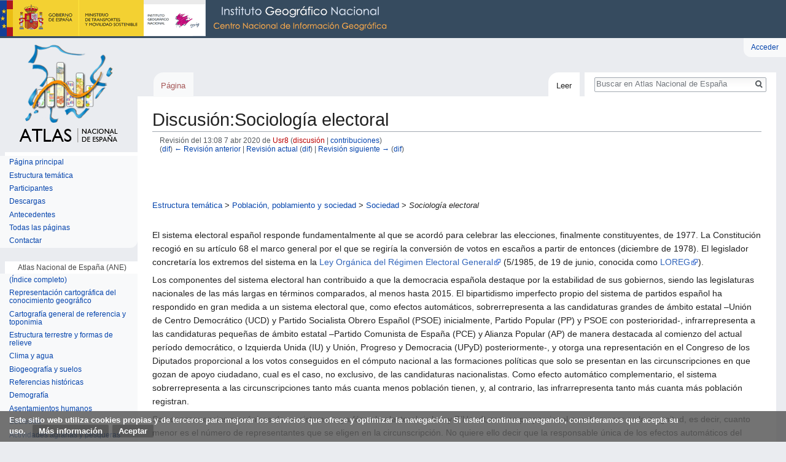

--- FILE ---
content_type: text/html; charset=UTF-8
request_url: http://atlasnacional.ign.es/index.php?title=Discusi%C3%B3n:Sociolog%C3%ADa_electoral&oldid=22274
body_size: 23558
content:
<!DOCTYPE html>
<html class="client-nojs" lang="es" dir="ltr">
<head>
<meta charset="UTF-8"/>
<title>Sociología electoral</title>
<script>document.documentElement.className = document.documentElement.className.replace( /(^|\s)client-nojs(\s|$)/, "$1client-js$2" );</script>
<script>(window.RLQ=window.RLQ||[]).push(function(){mw.config.set({"wgCanonicalNamespace":"Talk","wgCanonicalSpecialPageName":false,"wgNamespaceNumber":1,"wgPageName":"Discusión:Sociología_electoral","wgTitle":"Sociología electoral","wgCurRevisionId":69020,"wgRevisionId":22274,"wgArticleId":6137,"wgIsArticle":true,"wgIsRedirect":false,"wgAction":"view","wgUserName":null,"wgUserGroups":["*"],"wgCategories":["Población, poblamiento y sociedad"],"wgBreakFrames":false,"wgPageContentLanguage":"es","wgPageContentModel":"wikitext","wgSeparatorTransformTable":[",\t."," \t,"],"wgDigitTransformTable":["",""],"wgDefaultDateFormat":"dmy","wgMonthNames":["","enero","febrero","marzo","abril","mayo","junio","julio","agosto","septiembre","octubre","noviembre","diciembre"],"wgMonthNamesShort":["","ene","feb","mar","abr","may","jun","jul","ago","sep","oct","nov","dic"],"wgRelevantPageName":"Discusión:Sociología_electoral","wgRelevantArticleId":6137,"wgRequestId":"5fd7846cd511342546f148de","wgIsProbablyEditable":false,"wgRelevantPageIsProbablyEditable":false,"wgRestrictionEdit":[],"wgRestrictionMove":[],"wgMediaViewerOnClick":true,"wgMediaViewerEnabledByDefault":true,"wgBetaFeaturesFeatures":[],"wgVisualEditor":{"pageLanguageCode":"es","pageLanguageDir":"ltr","pageVariantFallbacks":"es","usePageImages":false,"usePageDescriptions":false},"wgPreferredVariant":"es","wgMFExpandAllSectionsUserOption":true,"wgMFEnableFontChanger":true,"wgMFDisplayWikibaseDescriptions":{"search":false,"nearby":false,"watchlist":false,"tagline":false},"wgWikiEditorEnabledModules":[],"srfFilteredConfig":null,"wgVisualEditorToolbarScrollOffset":0,"wgVisualEditorUnsupportedEditParams":["undo","undoafter","veswitched"],"wgEditSubmitButtonLabelPublish":false,"wgCodeMirrorEnabled":true});mw.loader.state({"site.styles":"ready","noscript":"ready","user.styles":"ready","user":"ready","user.options":"loading","user.tokens":"loading","ext.visualEditor.desktopArticleTarget.noscript":"ready","themeloader.skins.vector.deepsea":"ready","ext.CookieWarning.styles":"ready","ext.srf.styles":"ready","ext.smw.style":"ready","ext.smw.tooltip.styles":"ready","mediawiki.legacy.shared":"ready","mediawiki.legacy.commonPrint":"ready","mediawiki.sectionAnchor":"ready","mediawiki.skinning.interface":"ready","skins.vector.styles":"ready"});mw.loader.implement("user.options@00wq302",function($,jQuery,require,module){/*@nomin*/mw.user.options.set({"variant":"es"});
});mw.loader.implement("user.tokens@1wjd3am",function($,jQuery,require,module){/*@nomin*/mw.user.tokens.set({"editToken":"+\\","patrolToken":"+\\","watchToken":"+\\","csrfToken":"+\\"});
});mw.loader.load(["site","mediawiki.page.startup","mediawiki.user","mediawiki.hidpi","mediawiki.page.ready","jquery.makeCollapsible","mediawiki.searchSuggest","mmv.head","mmv.bootstrap.autostart","ext.visualEditor.desktopArticleTarget.init","ext.visualEditor.targetLoader","ext.CookieWarning","skins.vector.js"]);});</script>
<link rel="stylesheet" href="/load.php?debug=false&amp;lang=es&amp;modules=ext.CookieWarning.styles%7Cext.visualEditor.desktopArticleTarget.noscript%7Cmediawiki.legacy.commonPrint%2Cshared%7Cmediawiki.sectionAnchor%7Cmediawiki.skinning.interface%7Cskins.vector.styles%7Cthemeloader.skins.vector.deepsea&amp;only=styles&amp;skin=vector"/>
<link rel="stylesheet" href="/load.php?debug=false&amp;lang=es&amp;modules=ext.smw.style%7Cext.smw.tooltip.styles&amp;only=styles&amp;skin=vector"/>
<link rel="stylesheet" href="/load.php?debug=false&amp;lang=es&amp;modules=ext.srf.styles&amp;only=styles&amp;skin=vector"/>
<script async="" src="/load.php?debug=false&amp;lang=es&amp;modules=startup&amp;only=scripts&amp;skin=vector"></script>
<meta name="ResourceLoaderDynamicStyles" content=""/>
<link rel="stylesheet" href="/load.php?debug=false&amp;lang=es&amp;modules=site.styles&amp;only=styles&amp;skin=vector"/>
<meta name="generator" content="MediaWiki 1.31.0"/>
<meta name="robots" content="noindex,nofollow"/>
<meta name="geo.region" content="ES-M"/>
<meta name="geo.placename" content="Madrid"/>
<meta name="geo.position" content="40.404460;-3.710000"/>
<meta name="ICBM" content="40.404460, -3.710000"/>
<meta name="google-site-verification" content=""/>
<meta name="keywords" content="Población, poblamiento y sociedad, Sociedad, Sociología electoral, Elecciones al Congreso, Elecciones al Senado, Elecciones a los parlamentos autonómicos, Elecciones municipales, Riesgo de polarización, Elecciones al Parlamento Europeo, sección del Atlas Nacional, Sección IV, elecciones autonómicas, elecciones generales, elecciones municipales, sociología electoral en Europa, votos de inmigrantes en las elecciones municipales,Rafael Durán Muñoz,mapa de Elecciones al Congreso, mapa de Elecciones al Senado, Elecciones al Senado 2016, gráfico Elecciones al Senado, tabla de partidos políticos, tabla de candidaturas, mapa de elecciones autonómicas, Mapa de elecciones al Parlamento Europeo, Mapa elecciones al Parlamento Europeo, Mapa Parlamento Europeo, Mapa de elecciones, Gráfico de representación española en el Parlamento Europeo, Gráfico Parlamento Europeo, Riesgo de polarización, mapa Riesgo de polarización, mapa de Riesgo de polarización, Mapa de elecciones municipales en las capitales de provincia, mapa de elecciones municipales, mapa de elecciones provincias, Mapa de voto inmigrante en las elecciones municipales, Mapa votos inmigrantes, votos inmigrantes en elecciones, votaciones, mapa de votos, mapa de número de votos, mapa de elecciones, composición del senado, mapa de composición del senado, Dirección General de Política Interior, Ministerio del Interior, Junta Electoral Central, INE, Instituto Nacional de Estadística, Elecciones al Congreso 2011, Elecciones al Congreso, Elecciones al Congreso 2016, Elecciones al Senado,, atlas, atlas nacional, españa, europa, mundo, cartografía, mapas, geografía, estadística, instituto geográfico, ane, ign, cnig"/>
<meta name="description" content="Análisis de la sociología electoral a través de mapas, gráficos e ilustraciones en el Atlas Nacional de España"/>
<meta name="twitter:description" content="Análisis de la sociología electoral a través de mapas, gráficos e ilustraciones en el Atlas Nacional de España"/>
<meta name="twitter:card" content="summary_large_image"/>
<meta name="twitter:site" content="@IGNSpain"/>
<meta name="twitter:creator" content="@IGNSpain"/>
<meta name="twitter:image:src" content="http://atlasnacional.ign.es/images/thumb/8/82/Espana_Elecciones-al-Congreso_2011_mapa_15782_spa.jpg/320px-Espana_Elecciones-al-Congreso_2011_mapa_15782_spa.jpg"/>
<link rel="alternate" type="application/rdf+xml" title="Discusión:Sociología electoral" href="/index.php?title=Especial:ExportRDF/Discusi%C3%B3n:Sociolog%C3%ADa_electoral&amp;xmlmime=rdf"/>
<link rel="shortcut icon" href="/resources/assets/favicon.ico"/>
<link rel="search" type="application/opensearchdescription+xml" href="/opensearch_desc.php" title="Atlas Nacional de España (es)"/>
<link rel="EditURI" type="application/rsd+xml" href="http://atlasnacional.ign.es/api.php?action=rsd"/>

<script async src="https://www.googletagmanager.com/gtag/js?id=G-2FPVLGJNZH"></script>
<script>
  window.dataLayer = window.dataLayer || [];
  function gtag(){dataLayer.push(arguments);}
  gtag("js", new Date());
  gtag("config", "G-2FPVLGJNZH");
</script>

<meta property="og:title" content="Sociología electoral"/>
<meta property="og:description" content="Análisis de la sociología electoral a través de mapas, gráficos e ilustraciones en el Atlas Nacional de España"/>
<script type="application/ld+json">{"@context" : "http://schema.org","name":"Sociología electoral","headline":"Sociología electoral","description":"Análisis de la sociología electoral a través de mapas, gráficos e ilustraciones en el Atlas Nacional de España","@type" : "Article","image" : "http://atlasnacional.ign.es/images/thumb/8/82/Espana_Elecciones-al-Congreso_2011_mapa_15782_spa.jpg/320px-Espana_Elecciones-al-Congreso_2011_mapa_15782_spa.jpg","url" : "http://atlasnacional.ign.es/wane/Discusi%C3%B3n:Sociolog%C3%ADa_electoral", "mainEntityOfPage":"http://atlasnacional.ign.es/wane/Discusi%C3%B3n:Sociolog%C3%ADa_electoral"}</script>
<meta property="fb:app_id" content=""/>

<meta property="fb:admins" content=""/>

<meta property="og:image" content="http://atlasnacional.ign.es/images/thumb/8/82/Espana_Elecciones-al-Congreso_2011_mapa_15782_spa.jpg/320px-Espana_Elecciones-al-Congreso_2011_mapa_15782_spa.jpg"/>

<meta property="og:type" content="article"/>

<meta property="og:site_name" content="Atlas Nacional de España"/>

<meta property="og:locale" content="es_ES"/>

<meta property="og:url" content="http://atlasnacional.ign.es/wane/Discusi%C3%B3n:Sociolog%C3%ADa_electoral"/>

<meta property="article:publisher" content="Atlas Nacional de España"/>

<!--[if lt IE 9]><script src="/load.php?debug=false&amp;lang=es&amp;modules=html5shiv&amp;only=scripts&amp;skin=vector&amp;sync=1"></script><![endif]-->
</head>
<body class="mediawiki ltr sitedir-ltr mw-hide-empty-elt ns-1 ns-talk page-Discusión_Sociología_electoral rootpage-Discusión_Sociología_electoral skin-vector action-view theme-deepsea"><div class="mw-cookiewarning-container"><div class="mw-cookiewarning-text"><span>Este sitio web utiliza cookies propias y de terceros para mejorar los servicios que ofrece y optimizar la navegación. Si usted continua navegando, consideramos que acepta su uso.</span>&#160;<a href="http://www.ign.es/web/ign/portal/info-aviso-legal">Más información</a><form method="POST"><input name="disablecookiewarning" class="mw-cookiewarning-dismiss" type="submit" value="Aceptar"/></form></div></div>		<div id="mw-page-base" class="noprint"></div>
		<div id="mw-head-base" class="noprint"></div>
		<div id="content" class="mw-body" role="main">
			<a id="top"></a>
			<div class="mw-indicators mw-body-content">
</div>
<h1 id="firstHeading" class="firstHeading" lang="es">Discusión:Sociología electoral</h1>			<div id="bodyContent" class="mw-body-content">
				<div id="siteSub" class="noprint">De Atlas Nacional de España</div>				<div id="contentSub"><div class="mw-revision"><div id="mw-revision-info">Revisión del 13:08 7 abr 2020 de <a href="/index.php?title=Usuario:Usr8&amp;action=edit&amp;redlink=1" class="new mw-userlink" title="Usuario:Usr8 (la página no existe)"><bdi>Usr8</bdi></a> <span class="mw-usertoollinks">(<a href="/index.php?title=Usuario_discusi%C3%B3n:Usr8&amp;action=edit&amp;redlink=1" class="new mw-usertoollinks-talk" title="Usuario discusión:Usr8 (la página no existe)">discusión</a> | <a href="/wane/Especial:Contribuciones/Usr8" class="mw-usertoollinks-contribs" title="Especial:Contribuciones/Usr8">contribuciones</a>)</span></div><div id="mw-revision-nav">(<a href="/index.php?title=Discusi%C3%B3n:Sociolog%C3%ADa_electoral&amp;diff=prev&amp;oldid=22274" title="Discusión:Sociología electoral">dif</a>) <a href="/index.php?title=Discusi%C3%B3n:Sociolog%C3%ADa_electoral&amp;direction=prev&amp;oldid=22274" title="Discusión:Sociología electoral">← Revisión anterior</a> | <a href="/wane/Discusi%C3%B3n:Sociolog%C3%ADa_electoral" title="Discusión:Sociología electoral">Revisión actual</a> (<a href="/index.php?title=Discusi%C3%B3n:Sociolog%C3%ADa_electoral&amp;diff=cur&amp;oldid=22274" title="Discusión:Sociología electoral">dif</a>) | <a href="/index.php?title=Discusi%C3%B3n:Sociolog%C3%ADa_electoral&amp;direction=next&amp;oldid=22274" title="Discusión:Sociología electoral">Revisión siguiente →</a> (<a href="/index.php?title=Discusi%C3%B3n:Sociolog%C3%ADa_electoral&amp;diff=next&amp;oldid=22274" title="Discusión:Sociología electoral">dif</a>)</div></div></div>
								<div id="jump-to-nav" class="mw-jump">
					Saltar a:					<a href="#mw-head">navegación</a>, 					<a href="#p-search">buscar</a>
				</div>
				<div id="mw-content-text" lang="es" dir="ltr" class="mw-content-ltr"><div class="mw-parser-output"><p><br />
</p>

<p><br />
</p>
<div style="font-size:90%">
<p><a href="/wane/Estructura_tem%C3%A1tica" title="Estructura temática">Estructura temática</a> &gt; <a href="/wane/Poblaci%C3%B3n,_poblamiento_y_sociedad" title="Población, poblamiento y sociedad">Población, poblamiento y sociedad</a> &gt; <a href="/wane/Sociedad" title="Sociedad">Sociedad</a> &gt; <i>Sociología electoral</i>
</p>
</div><table style="padding: 4px; width: 100%; vertical-align: top">


<tbody><tr><td></td></tr></tbody></table>
<p>El sistema electoral español responde fundamentalmente al que se acordó para celebrar las elecciones, finalmente constituyentes, de 1977. La Constitución recogió en su artículo 68 el marco general por el que se regiría la conversión de votos en escaños a partir de entonces (diciembre de 1978). El legislador concretaría los extremos del sistema en la <a target="_blank" rel="nofollow noreferrer noopener" class="external text" href="https://www.boe.es/buscar/act.php?id=BOE-A-1985-11672">Ley Orgánica del Régimen Electoral General</a> (5/1985, de 19 de junio, conocida como <a target="_blank" rel="nofollow noreferrer noopener" class="external text" href="https://www.boe.es/buscar/act.php?id=BOE-A-1985-11672">LOREG</a>).
</p><p>Los componentes del sistema electoral han contribuido a que la democracia española destaque por la estabilidad de sus gobiernos, siendo las legislaturas nacionales de las más largas en términos comparados, al menos hasta 2015. El bipartidismo imperfecto propio del sistema de partidos español ha respondido en gran medida a un sistema electoral que, como efectos automáticos, sobrerrepresenta a las candidaturas grandes de ámbito estatal –Unión de Centro Democrático (UCD) y Partido Socialista Obrero Español (PSOE) inicialmente, Partido Popular (PP) y PSOE con posterioridad-, infrarrepresenta a las candidaturas pequeñas de ámbito estatal –Partido Comunista de España (PCE) y Alianza Popular (AP) de manera destacada al comienzo del actual período democrático, o Izquierda Unida (IU) y Unión, Progreso y Democracia (UPyD) posteriormente-, y otorga una representación en el Congreso de los Diputados proporcional a los votos conseguidos en el cómputo nacional a las formaciones políticas que solo se presentan en las circunscripciones en que gozan de apoyo ciudadano, cual es el caso, no exclusivo, de las candidaturas nacionalistas. Como efecto automático complementario, el sistema sobrerrepresenta a las circunscripciones tanto más cuanta menos población tienen, y, al contrario, las infrarrepresenta tanto más cuanta más población registran.
</p><p>Son consecuencias mecánicas de un sistema cuya fórmula electoral es la ley D’Hondt, menos proporcional cuanto menor es la magnitud, es decir, cuanto menor es el número de representantes que se eligen en la circunscripción. No quiere ello decir que la responsable única de los efectos automáticos del sistema sea la fórmula, pues componentes del mismo, previos de hecho a su aplicación, son:
</p>
<ul><li>la circunscripción, constitucionalmente restringida a la provincia tanto en las elecciones generales como en las autonómicas,</li>
<li>el tamaño de la cámara de representación, fijado en 350 diputados por la <a target="_blank" rel="nofollow noreferrer noopener" class="external text" href="https://www.boe.es/buscar/act.php?id=BOE-A-1985-11672">LOREG</a> en el caso del Congreso,</li>
<li>la elección de un mínimo de diputados nacionales por circunscripción (dos, <a target="_blank" rel="nofollow noreferrer noopener" class="external text" href="https://www.boe.es/buscar/act.php?id=BOE-A-1985-11672">LOREG</a>), y</li>
<li>una barrera electoral que excluye de la aplicación de la fórmula a quienes no superan un porcentaje del voto válido (3% en el caso de la elección de diputados nacionales, 5% en las elecciones municipales y uno u otro según la comunidad autónoma en sus correspondientes elecciones).</li></ul>
<p>Salvo la barrera electoral en el caso de alguna comunidad autónoma, ningún otro de los componentes indicados ha cambiado desde 1977.
</p><p>Sin embargo, en 2015 se ha producido una profunda alteración del sistema de partidos. No es entonces el sistema electoral y sus efectos, sino una distribución inédita de las preferencias electorales de los votantes. El resultado ha sido la sustancial pérdida de presencia parlamentaria de los dos grandes partidos de ámbito nacional en beneficio de dos nuevas formaciones políticas, Ciudadanos (C’s) y Podemos, que a su vez se ha presentado en determinadas circunscripciones en candidaturas de convergencia con otras formaciones políticas. El resultado ha sido la transformación del bipartidismo en cuatripartidismo, igualmente imperfecto, pero generalizado en todo el país y con suficiente implantación como para que en el Congreso resultante de las elecciones de 2016, como en el de las de 2015, solo alcance la mayoría absoluta la suma de dos grupos parlamentarios, los otrora dominantes de la escena política nacional: PP y PSOE. El sistema se ha hecho, de esta manera, menos concentrado y más fragmentado, al tiempo que más polarizado, en este caso tanto en el eje izquierda-derecha (por Podemos y sus confluencias) como en el centro-periferia (por el <i>procès</i> catalán).
</p><p><br />
</p>
<div class="floatleft"><img alt="AUTORES.jpg" src="/images/thumb/c/cb/AUTORES.jpg/25px-AUTORES.jpg" width="25" height="25" srcset="/images/thumb/c/cb/AUTORES.jpg/38px-AUTORES.jpg 1.5x, /images/thumb/c/cb/AUTORES.jpg/50px-AUTORES.jpg 2x" data-file-width="417" data-file-height="417" /></div> <div style="font-size: 80%; text-align:left">Texto: <i>Rafael Durán Muñoz</i>. Véase la lista de <a target="_blank" rel="nofollow noreferrer noopener" class="external text" href="http://www.ign.es/resources/ane/participantes.pdf">participantes</a> </div>
<p><br />
</p>
<div style="font-size: 90%; text-align:right">
<p><a href="#TOP">↑ Arriba</a>
</p>
</div>
<div style="font-size:150%; color:#93481b">
<p><b>Elecciones al Congreso</b>
</p>
</div><table style="padding: 0px; width: 100%; vertical-align: top">


<tbody><tr><td></td></tr></tbody></table>
<div class="thumb tleft"><div class="thumbinner" style="width:122px;"><a href="/wane/Archivo:Espana_Elecciones-al-Congreso_2011_mapa_15782_spa.jpg" class="image"><img alt="" src="/images/thumb/8/82/Espana_Elecciones-al-Congreso_2011_mapa_15782_spa.jpg/120px-Espana_Elecciones-al-Congreso_2011_mapa_15782_spa.jpg" width="120" height="88" class="thumbimage" srcset="/images/thumb/8/82/Espana_Elecciones-al-Congreso_2011_mapa_15782_spa.jpg/180px-Espana_Elecciones-al-Congreso_2011_mapa_15782_spa.jpg 1.5x, /images/thumb/8/82/Espana_Elecciones-al-Congreso_2011_mapa_15782_spa.jpg/240px-Espana_Elecciones-al-Congreso_2011_mapa_15782_spa.jpg 2x" data-file-width="1388" data-file-height="1016" /></a>  <div class="thumbcaption"><div class="magnify"><a href="/wane/Archivo:Espana_Elecciones-al-Congreso_2011_mapa_15782_spa.jpg" class="internal" title="Aumentar"></a></div>Mapa de elecciones al Congreso. 2011. España. <a target="_blank" rel="nofollow noreferrer noopener" class="external text" href="http://centrodedescargas.cnig.es/CentroDescargas/busquedaRedirigida.do?ruta=PUBLICACION_CNIG_DATOS_VARIOS/aneTematico/Espana_Elecciones-al-Congreso_2011_mapa_15782_spa.pdf">PDF</a>. <a target="_blank" rel="nofollow noreferrer noopener" class="external text" href="http://centrodedescargas.cnig.es/CentroDescargas/busquedaRedirigida.do?ruta=PUBLICACION_CNIG_DATOS_VARIOS/aneTematico/Espana_Elecciones-al-Congreso_2011_mapa_15782_spa.zip">Datos</a> Interactivo <a target="_blank" rel="nofollow noreferrer noopener" class="external text" href="https://interactivo-atlasnacional.ign.es/index.php#c=indicator&amp;i=s15782b.s15782b&amp;i2=c_39_t.c_39_t&amp;s2=2011&amp;t=A02&amp;t2=A02&amp;view=map9">1</a> <a target="_blank" rel="nofollow noreferrer noopener" class="external text" href="https://interactivo-atlasnacional.ign.es/index.php#c=indicator&amp;i=s15782a.s15782a&amp;i2=c_39_t.c_39_t&amp;s2=2011&amp;t=A02&amp;t2=A02&amp;view=map9">2</a></div></div></div>
<div class="thumb tright"><div class="thumbinner" style="width:122px;"><a href="/wane/Archivo:Espana_Elecciones-al-Congreso_2016_mapa_15784_spa.jpg" class="image"><img alt="" src="/images/thumb/f/fe/Espana_Elecciones-al-Congreso_2016_mapa_15784_spa.jpg/120px-Espana_Elecciones-al-Congreso_2016_mapa_15784_spa.jpg" width="120" height="88" class="thumbimage" srcset="/images/thumb/f/fe/Espana_Elecciones-al-Congreso_2016_mapa_15784_spa.jpg/180px-Espana_Elecciones-al-Congreso_2016_mapa_15784_spa.jpg 1.5x, /images/thumb/f/fe/Espana_Elecciones-al-Congreso_2016_mapa_15784_spa.jpg/240px-Espana_Elecciones-al-Congreso_2016_mapa_15784_spa.jpg 2x" data-file-width="1388" data-file-height="1016" /></a>  <div class="thumbcaption"><div class="magnify"><a href="/wane/Archivo:Espana_Elecciones-al-Congreso_2016_mapa_15784_spa.jpg" class="internal" title="Aumentar"></a></div>Mapa de elecciones al Congreso. 2016. España. <a target="_blank" rel="nofollow noreferrer noopener" class="external text" href="http://centrodedescargas.cnig.es/CentroDescargas/busquedaRedirigida.do?ruta=PUBLICACION_CNIG_DATOS_VARIOS/aneTematico/Espana_Elecciones-al-Congreso_2016_mapa_15784_spa.pdf">PDF</a>. <a target="_blank" rel="nofollow noreferrer noopener" class="external text" href="http://centrodedescargas.cnig.es/CentroDescargas/busquedaRedirigida.do?ruta=PUBLICACION_CNIG_DATOS_VARIOS/aneTematico/Espana_Elecciones-al-Congreso_2016_mapa_15784_spa.zip">Datos</a> Interactivo <a target="_blank" rel="nofollow noreferrer noopener" class="external text" href="https://interactivo-atlasnacional.ign.es/index.php#c=indicator&amp;i=s15784a.s15784a&amp;i2=c_39_t.c_39_t&amp;s2=2016&amp;t=A02&amp;t2=A02&amp;view=map9">1</a> <a target="_blank" rel="nofollow noreferrer noopener" class="external text" href="https://interactivo-atlasnacional.ign.es/index.php#c=indicator&amp;i=s15784b.s15784b&amp;i2=c_39_t.c_39_t&amp;s2=2016&amp;t=A02&amp;t2=A02&amp;view=map9">2</a></div></div></div>
<div class="thumb tleft"><div class="thumbinner" style="width:122px;"><a href="/wane/Archivo:Espana_Composicion-del-Congreso-de-los-Diputados_2011_graficoestadistico_15788_spa.jpg" class="image"><img alt="" src="/images/thumb/c/ca/Espana_Composicion-del-Congreso-de-los-Diputados_2011_graficoestadistico_15788_spa.jpg/120px-Espana_Composicion-del-Congreso-de-los-Diputados_2011_graficoestadistico_15788_spa.jpg" width="120" height="64" class="thumbimage" srcset="/images/thumb/c/ca/Espana_Composicion-del-Congreso-de-los-Diputados_2011_graficoestadistico_15788_spa.jpg/180px-Espana_Composicion-del-Congreso-de-los-Diputados_2011_graficoestadistico_15788_spa.jpg 1.5x, /images/thumb/c/ca/Espana_Composicion-del-Congreso-de-los-Diputados_2011_graficoestadistico_15788_spa.jpg/240px-Espana_Composicion-del-Congreso-de-los-Diputados_2011_graficoestadistico_15788_spa.jpg 2x" data-file-width="1451" data-file-height="775" /></a>  <div class="thumbcaption"><div class="magnify"><a href="/wane/Archivo:Espana_Composicion-del-Congreso-de-los-Diputados_2011_graficoestadistico_15788_spa.jpg" class="internal" title="Aumentar"></a></div>Gráfico estadístico de composición del Congreso de los Diputados. 2011. España.</div></div></div>
<div class="thumb tright"><div class="thumbinner" style="width:122px;"><a href="/wane/Archivo:Espana_Composicion-del-Congreso-de-los-Diputados_2016_graficoestadistico_15789_spa.jpg" class="image"><img alt="" src="/images/thumb/9/90/Espana_Composicion-del-Congreso-de-los-Diputados_2016_graficoestadistico_15789_spa.jpg/120px-Espana_Composicion-del-Congreso-de-los-Diputados_2016_graficoestadistico_15789_spa.jpg" width="120" height="64" class="thumbimage" srcset="/images/thumb/9/90/Espana_Composicion-del-Congreso-de-los-Diputados_2016_graficoestadistico_15789_spa.jpg/180px-Espana_Composicion-del-Congreso-de-los-Diputados_2016_graficoestadistico_15789_spa.jpg 1.5x, /images/thumb/9/90/Espana_Composicion-del-Congreso-de-los-Diputados_2016_graficoestadistico_15789_spa.jpg/240px-Espana_Composicion-del-Congreso-de-los-Diputados_2016_graficoestadistico_15789_spa.jpg 2x" data-file-width="1451" data-file-height="775" /></a>  <div class="thumbcaption"><div class="magnify"><a href="/wane/Archivo:Espana_Composicion-del-Congreso-de-los-Diputados_2016_graficoestadistico_15789_spa.jpg" class="internal" title="Aumentar"></a></div>Gráfico estadístico de composición del Congreso de los Diputados. 2016. España.</div></div></div>
<p>Las elecciones generales de 2011 cierran un ciclo: desde 1977, los dos partidos más votados en el conjunto nacional sumaban un mínimo del 64% de los votos válidos, con una media del 73% en las 11 elecciones celebradas hasta entonces. El sistema electoral traducía esa expresión de la voluntad popular en una media del 85% de los escaños para los dos grupos parlamentarios con más diputados. En 2011, la sobrerrepresentación del PP (8,5 puntos) daba lugar a una mayoría absoluta de 186 diputados. Solo en 17 provincias conseguían representación candidaturas distintas a las de PP y PSOE, y solo en nueve conseguían escaños más de tres listas, cinco en el caso de Barcelona y de Valencia.
</p><p>Al no haberse producido investidura de candidato alguno como presidente del Gobierno de resultas de las siguientes elecciones, celebradas en diciembre de 2015, las Cortes fueron disueltas y se celebraron las decimoterceras elecciones, en junio de 2016. En sintonía con el resultado de 2015, fue sustancialmente distinto, no ya del de las elecciones de 2011, sino de todo el actual período democrático: los dos partidos más votados, de nuevo PP y PSOE, se quedaron a unas décimas de sumar el 56% de los votos válidos. Aun viéndose sobrerrepresentados, apenas superaban conjuntamente el 63% de los escaños. La dispersión del voto fue tal que en Tarragona, caso extremo, los seis escaños en liza se repartieron entre otras tantas candidaturas; así ocurrió, también, con los cuatro de Álava.
</p><p>No solo entraban en el Congreso nuevas formaciones políticas, como ya ocurrió anteriormente con candidaturas tan dispares como UPyD o Geroa Bai (GBAI), sino que lo hacían con capacidad de condicionar la actividad parlamentaria: Unidos Podemos (45 escaños) y C’s (32). Junto a Unidos Podemos (lista única de IU, Podemos y Equo), cabe señalar tres candidaturas en las que tales formaciones se sumaron a otras en sus respectivas comunidades autónomas: En Comú Podem-Guanyem el Canvi (Cataluña, 12 escaños), Compromís-Podemos-Eupv (Comunitat Valenciana, 9) y En Marea (Galicia, 5), la única que no ha formado parte en su totalidad del grupo parlamentario Confederal de Unidos Podemos-En Comú Podem-En Marea.
</p><p>A diferencia de lo que ocurriese durante la última legislatura de Felipe González (PSOE) y la primera de José María Aznar (PP) como presidentes del Gobierno, las formaciones políticas nacionalistas menos escoradas en el eje ideológico izquierda-derecha dejaban de ser suficientes para conformar mayorías de gobierno apoyando al grupo parlamentario mayoritario. La deriva independentista del nacionalismo catalán tampoco permitía contemplar la suma de sus apoyos a un gobierno popular.
</p><p>Aritméticamente inviable una solución a la portuguesa (gobierno coaligado de izquierdas, siendo primer ministro António Costa) y políticamente descartada una gran coalición a la alemana (en referencia al Gobierno de la CDU y el SPD), finalmente Mariano Rajoy vuelve a ser <a target="_blank" rel="nofollow noreferrer noopener" class="external text" href="http://www.congreso.es/portal/page/portal/Congreso/Congreso/Diputados/Historia/HistXIILeg">investido presidente</a> del Gobierno gracias en esta ocasión al voto favorable de C’s y la abstención del PSOE, traumática para el partido.
</p><p><br />
</p>
<div class="floatleft"><img alt="AUTORES.jpg" src="/images/thumb/c/cb/AUTORES.jpg/25px-AUTORES.jpg" width="25" height="25" srcset="/images/thumb/c/cb/AUTORES.jpg/38px-AUTORES.jpg 1.5x, /images/thumb/c/cb/AUTORES.jpg/50px-AUTORES.jpg 2x" data-file-width="417" data-file-height="417" /></div> <div style="font-size: 80%; text-align:left">Texto: <i>Rafael Durán Muñoz</i>. Véase la lista de <a target="_blank" rel="nofollow noreferrer noopener" class="external text" href="http://www.ign.es/resources/ane/participantes.pdf">participantes</a> </div>
<p><br />
</p>
<div style="font-size: 90%; text-align:right">
<p><a href="#TOP">↑ Arriba</a>
</p>
</div>
<div style="font-size:150%; color:#93481b">
<p><b>Elecciones al Senado</b>
</p>
</div><table style="padding: 0px; width: 100%; vertical-align: top">


<tbody><tr><td></td></tr></tbody></table>
<div><ul style="text-align: right; float: right"> 
<li style="display: inline-block">
<div class="thumb tleft"><div class="thumbinner" style="width:122px;"><a href="/wane/Archivo:Espana_Elecciones-al-Senado_2016_mapa_15790_spa.jpg" class="image"><img alt="" src="/images/thumb/3/3a/Espana_Elecciones-al-Senado_2016_mapa_15790_spa.jpg/120px-Espana_Elecciones-al-Senado_2016_mapa_15790_spa.jpg" width="120" height="88" class="thumbimage" srcset="/images/thumb/3/3a/Espana_Elecciones-al-Senado_2016_mapa_15790_spa.jpg/180px-Espana_Elecciones-al-Senado_2016_mapa_15790_spa.jpg 1.5x, /images/thumb/3/3a/Espana_Elecciones-al-Senado_2016_mapa_15790_spa.jpg/240px-Espana_Elecciones-al-Senado_2016_mapa_15790_spa.jpg 2x" data-file-width="933" data-file-height="685" /></a>  <div class="thumbcaption"><div class="magnify"><a href="/wane/Archivo:Espana_Elecciones-al-Senado_2016_mapa_15790_spa.jpg" class="internal" title="Aumentar"></a></div>Mapa de elecciones al Senado. 2016. España. <a target="_blank" rel="nofollow noreferrer noopener" class="external text" href="http://centrodedescargas.cnig.es/CentroDescargas/busquedaRedirigida.do?ruta=PUBLICACION_CNIG_DATOS_VARIOS/aneTematico/Espana_Elecciones-al-Senado_2016_mapa_15790_spa.pdf">PDF</a>. <a target="_blank" rel="nofollow noreferrer noopener" class="external text" href="http://centrodedescargas.cnig.es/CentroDescargas/busquedaRedirigida.do?ruta=PUBLICACION_CNIG_DATOS_VARIOS/aneTematico/Espana_Elecciones-al-Senado_2016_mapa_15790_spa.zip">Datos</a></div></div></div>
</li>
<li style="display: inline-block; vertical-align: top">
<div class="thumb tleft"><div class="thumbinner" style="width:122px;"><a href="/wane/Archivo:Espana_Composicion-del-Senado_2016_graficoestadistico_15822_spa.jpg" class="image"><img alt="" src="/images/thumb/c/c8/Espana_Composicion-del-Senado_2016_graficoestadistico_15822_spa.jpg/120px-Espana_Composicion-del-Senado_2016_graficoestadistico_15822_spa.jpg" width="120" height="86" class="thumbimage" srcset="/images/thumb/c/c8/Espana_Composicion-del-Senado_2016_graficoestadistico_15822_spa.jpg/180px-Espana_Composicion-del-Senado_2016_graficoestadistico_15822_spa.jpg 1.5x, /images/thumb/c/c8/Espana_Composicion-del-Senado_2016_graficoestadistico_15822_spa.jpg/240px-Espana_Composicion-del-Senado_2016_graficoestadistico_15822_spa.jpg 2x" data-file-width="1451" data-file-height="1040" /></a>  <div class="thumbcaption"><div class="magnify"><a href="/wane/Archivo:Espana_Composicion-del-Senado_2016_graficoestadistico_15822_spa.jpg" class="internal" title="Aumentar"></a></div>Gráfico estadístico de composición del Senado. 2016. España.</div></div></div>
</li>
</ul></div>
<p>La elección de senadores se rige por una norma distinta. Si bien las listas son abiertas y desbloqueadas, el resultado sobrerrepresenta al partido más votado en cada circunscripción en mayor medida que en el caso del Congreso, hasta el punto de que la representación es mayoritaria. En ningún distrito se han elegido senadores de más de dos candidaturas en las elecciones generales de 2016 y solo en una (Gipuzkoa) se los han repartido dos listas al 50%.
</p><p>Los electores tienen la posibilidad de elegir entre candidatos (hasta tres en las circunscripciones peninsulares) con independencia de la lista y del número de orden en que se presenten, pero la mayoría de los votantes lo desconoce o prescinde de ese potencial, y marca las opciones de la única candidatura por la que se decanta. De resultas, la opción más votada consigue el 75% de los escaños, y el cuarto (nos referimos a las provincias peninsulares) lo consigue la segunda lista con más apoyos. En Ceuta, en Melilla y en las islas varían los números, pero el sistema es el mismo.
</p><p>No obstante el mandato constitucional por el que el Senado ha de ser una cámara de representación territorial, las circunscripciones no son las comunidades autónomas, sino las provincias (véase mapa <i><a href="/wane/Archivo:Espana_Elecciones-al-Senado_2016_mapa_15790_spa.jpg" title="Archivo:Espana Elecciones-al-Senado 2016 mapa 15790 spa.jpg">Elecciones al Senado</a></i>). En todo caso, a los escaños asignados por mor de las elecciones generales (208 senadores) se unen los designados por las comunidades en razón de su población, un total de 58 en las autonómicas previas a las generales de 2016. Así, el PP sumaba a sus 21 senadores de designación autonómica los 130 elegidos en las generales y se hacía con la mayoría absoluta (151 de 266 escaños) pese a la sustancial transformación del sistema de partidos español y de los subsistemas autonómicos. Ello no ha impedido, conformación de grupos parlamentarios propios aparte, la presencia en el Senado de representantes socialistas y tanto de C’s como de Unidos Podemos y sus confluencias en Cataluña, Galicia y la Comunitat Valenciana, aparte de formaciones nacionalistas canarias, catalanas y vascas (ver gráfico de <i><a href="/wane/Archivo:Espana_Composicion-del-Senado_2016_graficoestadistico_15822_spa.jpg" title="Archivo:Espana Composicion-del-Senado 2016 graficoestadistico 15822 spa.jpg">Composición del Senado</a></i>).
</p><p><br />
</p>
<div class="floatleft"><img alt="AUTORES.jpg" src="/images/thumb/c/cb/AUTORES.jpg/25px-AUTORES.jpg" width="25" height="25" srcset="/images/thumb/c/cb/AUTORES.jpg/38px-AUTORES.jpg 1.5x, /images/thumb/c/cb/AUTORES.jpg/50px-AUTORES.jpg 2x" data-file-width="417" data-file-height="417" /></div> <div style="font-size: 80%; text-align:left">Texto: <i>Rafael Durán Muñoz</i>. Véase la lista de <a target="_blank" rel="nofollow noreferrer noopener" class="external text" href="http://www.ign.es/resources/ane/participantes.pdf">participantes</a> </div>
<p><br />
</p>
<div style="font-size: 90%; text-align:right">
<p><a href="#TOP">↑ Arriba</a>
</p>
</div>
<div style="font-size:150%; color:#93481b">
<p><b>Elecciones a los parlamentos autonómicos</b>
</p>
</div><table style="padding: 0px; width: 100%; vertical-align: top">


<tbody><tr><td></td></tr></tbody></table>
<table cellspacing="0" cellpadding="0" style="margin-top: 0; margin-right: 0px; margin-bottom: 0em; margin-left: 0px; float:right; width:40%">
<tbody><tr>
<td style="vertical-align: top; border-style: solid; border-width: 1px; border-color: #ffffff; background-color:#ffffff">
<div style="text-align:center; float:right"><div style="color:#DF7401"><b>Tabla de Candidaturas</b></div>
<table cellspacing="0" cellpadding="0" style="margin-top: 0; margin-right: 0px; margin-bottom: 0em; margin-left: 20px; float:right; width:100%">
<tbody><tr>
<td style="vertical-align: top; border-style: solid; border-width: 1px; border-color: #A7A7A7; background-color:#ffffff">
<div style="padding-top: 0.1em; padding-right: 0.5em; padding-bottom: 0.3em; padding-left: 0.5em; font-size: 100%; text-align: center">
<div style="margin-bottom:10px; margin-right:0px">
<table style="margin-right: 0px; margin-left: 0px; font-size:12px; width:100%">

<tbody><tr>
<td style="color:#000000; background:#2166af; text-align:right; border: solid; border-width: 1px; width:60px"><b>PP</b></td>
<td style="background:#ffffff; color:#000000; text-align:left; border: solid; border-width: 1px">Partido Popular
</td></tr>
<tr>
<td style="color:#000000; background:#ea5256; text-align:right; border: solid; border-width: 1px; width:60px"><b>PSOE</b></td>
<td style="background:#ffffff; color:#000000; text-align:left; border: solid; border-width: 1px">Partido Socialista Obrero Español
</td></tr>
<tr>
<td style="color:#000000; background:#9c3f90; text-align:right; border: solid; border-width: 1px; width:60px"><b>PODEMOS</b></td>
<td style="background:#ffffff; color:#000000; text-align:left; border: solid; border-width: 1px">Podemos
</td></tr>
<tr>
<td style="color:#000000; background:#ec641b; text-align:right; border: solid; border-width: 1px; width:60px"><b>C’s</b></td>
<td style="background:#ffffff; color:#000000; text-align:left; border: solid; border-width: 1px">Ciudadanos
</td></tr>
<tr>
<td style="color:#000000; background:#90cec5; text-align:right; border: solid; border-width: 1px; width:60px"><b>JxSí</b></td>
<td style="background:#ffffff; color:#000000; text-align:left; border: solid; border-width: 1px">Junts pel Sí
</td></tr>
<tr>
<td style="color:#000000; background:#e52421; text-align:right; border: solid; border-width: 1px; width:60px"><b>PSC-PSOE</b></td>
<td style="background:#ffffff; color:#000000; text-align:left; border: solid; border-width: 1px">Partido Socialista de Cataluña
</td></tr>
<tr>
<td style="color:#000000; background:#fbc76c; text-align:right; border: solid; border-width: 1px; width:60px"><b>Compromís</b></td>
<td style="background:#ffffff; color:#000000; text-align:left; border: solid; border-width: 1px">Compromís
</td></tr>
<tr>
<td style="color:#000000; background:#43b281; text-align:right; border: solid; border-width: 1px; width:60px"><b>EAJ-PNV</b></td>
<td style="background:#ffffff; color:#000000; text-align:left; border: solid; border-width: 1px">Partido Nacionalista Vasco
</td></tr>
<tr>
<td style="color:#000000; background:#fab724; text-align:right; border: solid; border-width: 1px; width:60px"><b>CSQP</b></td>
<td style="background:#ffffff; color:#000000; text-align:left; border: solid; border-width: 1px">Catalunya Sí que es Pot
</td></tr>
<tr>
<td style="color:#000000; background:#089e39; text-align:right; border: solid; border-width: 1px; width:60px"><b>IU</b></td>
<td style="background:#ffffff; color:#000000; text-align:left; border: solid; border-width: 1px">Izquierda Unida
</td></tr>
<tr>
<td style="color:#000000; background:#fcf8ce; text-align:right; border: solid; border-width: 1px; width:60px"><b>CUP</b></td>
<td style="background:#ffffff; color:#000000; text-align:left; border: solid; border-width: 1px">Candidatura d’Unitat Popular
</td></tr>
<tr>
<td style="color:#000000; background:#3557a4; text-align:right; border: solid; border-width: 1px; width:60px"><b>EN MAREA</b></td>
<td style="background:#ffffff; color:#000000; text-align:left; border: solid; border-width: 1px">En Marea
</td></tr>
<tr>
<td style="color:#000000; background:#9cc42d; text-align:right; border: solid; border-width: 1px; width:60px"><b>EH Bildu</b></td>
<td style="background:#ffffff; color:#000000; text-align:left; border: solid; border-width: 1px">Euskal Herria Bildu
</td></tr>
<tr>
<td style="color:#000000; background:#f4e72d; text-align:right; border: solid; border-width: 1px; width:60px"><b>CCa-PNC</b></td>
<td style="background:#ffffff; color:#000000; text-align:left; border: solid; border-width: 1px">Coalición Canaria-Partido Nacionalista Canario
</td></tr>
<tr>
<td style="color:#000000; background:#8ed3f3; text-align:right; border: solid; border-width: 1px; width:60px"><b>BNG-NÓS</b></td>
<td style="background:#ffffff; color:#000000; text-align:left; border: solid; border-width: 1px">Bloque Nacionalista Galego - Nós-Unidade Popular
</td></tr>
<tr>
<td style="color:#000000; background:#bec107; text-align:right; border: solid; border-width: 1px; width:60px"><b>PRC</b></td>
<td style="background:#ffffff; color:#000000; text-align:left; border: solid; border-width: 1px">Partido Regionalista de Cantabria
</td></tr>
<tr>
<td style="color:#000000; background:#b4d380; text-align:right; border: solid; border-width: 1px; width:60px"><b>NC</b></td>
<td style="background:#ffffff; color:#000000; text-align:left; border: solid; border-width: 1px">Nueva Canarias
</td></tr>
<tr>
<td style="color:#000000; background:#7fb0d3; text-align:right; border: solid; border-width: 1px; width:60px"><b>UPN</b></td>
<td style="background:#ffffff; color:#000000; text-align:left; border: solid; border-width: 1px">Unión del Pueblo Navarro
</td></tr>
<tr>
<td style="color:#000000; background:#cad63c; text-align:right; border: solid; border-width: 1px; width:60px"><b>Més</b></td>
<td style="background:#ffffff; color:#000000; text-align:left; border: solid; border-width: 1px">Més per Mallorca-Partido Socialista de Mallorca-Entesa per Mallorca-Iniciativa Verds
</td></tr>
<tr>
<td style="color:#000000; background:#f6b3af; text-align:right; border: solid; border-width: 1px; width:60px"><b>GBAI</b></td>
<td style="background:#ffffff; color:#000000; text-align:left; border: solid; border-width: 1px">Geroa Bai
</td></tr>
<tr>
<td style="color:#000000; background:#ffcc03; text-align:right; border: solid; border-width: 1px; width:60px"><b>PAR</b></td>
<td style="background:#ffffff; color:#000000; text-align:left; border: solid; border-width: 1px">Partido Aragonés
</td></tr>
<tr>
<td style="color:#000000; background:#0b529c; text-align:right; border: solid; border-width: 1px; width:60px"><b>FAC</b></td>
<td style="background:#ffffff; color:#000000; text-align:left; border: solid; border-width: 1px">Foro de Ciudadanos
</td></tr>
<tr>
<td style="color:#000000; background:#d8263c; text-align:right; border: solid; border-width: 1px; width:60px"><b>CHA</b></td>
<td style="background:#ffffff; color:#000000; text-align:left; border: solid; border-width: 1px">Chunta Aragonesista
</td></tr>
<tr>
<td style="color:#000000; background:#9889c1; text-align:right; border: solid; border-width: 1px; width:60px"><b>PI</b></td>
<td style="background:#ffffff; color:#000000; text-align:left; border: solid; border-width: 1px">Proposta per les Illes
</td></tr>
<tr>
<td style="color:#000000; background:#f29dc3; text-align:right; border: solid; border-width: 1px; width:60px"><b>UPL</b></td>
<td style="background:#ffffff; color:#000000; text-align:left; border: solid; border-width: 1px">Unión del Pueblo Leonés
</td></tr>
<tr>
<td style="color:#000000; background:#bca5d0; text-align:right; border: solid; border-width: 1px; width:60px"><b>IE</b></td>
<td style="background:#ffffff; color:#000000; text-align:left; border: solid; border-width: 1px">Izquierda-Ezkerra
</td></tr>
<tr>
<td style="color:#000000; background:#f1d3c0; text-align:right; border: solid; border-width: 1px; width:60px"><b>ASG</b></td>
<td style="background:#ffffff; color:#000000; text-align:left; border: solid; border-width: 1px">Agrupación Socialista Gomera
</td></tr>
<tr>
<td style="color:#000000; background:#ffd92f; text-align:right; border: solid; border-width: 1px; width:60px"><b>CC-AHI</b></td>
<td style="background:#ffffff; color:#000000; text-align:left; border: solid; border-width: 1px">Coalición Canaria-Agrupación Herreña Independiente
</td></tr></tbody></table></div>
</div>
</td></tr></tbody></table>
</div></td></tr></tbody></table>
<p>A lo largo de 2015 y antes de las generales de 2016 se han celebrado elecciones en todas las comunidades autónomas, así como en Ceuta y en Melilla. Los resultados ofrecen un mapa sustancialmente distinto del conocido hasta ahora, no obstante siguen las presidencias mayoritariamente en manos del PP y del PSOE. Es destacable, siendo Castilla-La Mancha la única comunidad en cuyo Parlamento solo hay diputados de tres candidaturas, que en sus legislaturas anteriores solo habían estado representados PP y PSOE, por una parte, y, por otra, que en la legislatura de 2011 a 2015 se operó una reforma electoral en clave mayoritaria. La representación ciudadana es más plural en todas las demás comunidades, con cuatro candidaturas como mínimo presentes en la actualidad, un máximo de siete en Aragón, Canarias y La Rioja, y seis en Cataluña e Illes Balears (ver mapa <i><a href="/wane/Archivo:Espana_Elecciones-autonomicas_2015-2016_mapa_15854-00_spa.jpg" title="Archivo:Espana Elecciones-autonomicas 2015-2016 mapa 15854-00 spa.jpg">Elecciones autonómicas</a></i>).
</p>
<div class="thumb tleft"><div class="thumbinner" style="width:122px;"><a href="/wane/Archivo:Espana_Elecciones-autonomicas_2015-2016_mapa_15854-00_spa.jpg" class="image"><img alt="" src="/images/thumb/0/01/Espana_Elecciones-autonomicas_2015-2016_mapa_15854-00_spa.jpg/120px-Espana_Elecciones-autonomicas_2015-2016_mapa_15854-00_spa.jpg" width="120" height="109" class="thumbimage" srcset="/images/thumb/0/01/Espana_Elecciones-autonomicas_2015-2016_mapa_15854-00_spa.jpg/180px-Espana_Elecciones-autonomicas_2015-2016_mapa_15854-00_spa.jpg 1.5x, /images/thumb/0/01/Espana_Elecciones-autonomicas_2015-2016_mapa_15854-00_spa.jpg/240px-Espana_Elecciones-autonomicas_2015-2016_mapa_15854-00_spa.jpg 2x" data-file-width="1369" data-file-height="1247" /></a>  <div class="thumbcaption"><div class="magnify"><a href="/wane/Archivo:Espana_Elecciones-autonomicas_2015-2016_mapa_15854-00_spa.jpg" class="internal" title="Aumentar"></a></div>Mapa de elecciones autonómicas. 2015-2016. España. <a target="_blank" rel="nofollow noreferrer noopener" class="external text" href="http://centrodedescargas.cnig.es/CentroDescargas/busquedaRedirigida.do?ruta=PUBLICACION_CNIG_DATOS_VARIOS/aneTematico/Espana_Elecciones-autonomicas_2015-2016_mapa_15854_spa.pdf">PDF</a>. <a target="_blank" rel="nofollow noreferrer noopener" class="external text" href="http://centrodedescargas.cnig.es/CentroDescargas/busquedaRedirigida.do?ruta=PUBLICACION_CNIG_DATOS_VARIOS/aneTematico/Espana_Elecciones-autonomicas_2015-2016_mapa_15854_spa.zip">Datos</a></div></div></div>
<p>En consonancia con esta inusitada fragmentación del voto ciudadano y la consiguiente pluralidad introducida en los parlamentos autonómicos, solo en Galicia y en Ceuta ha conseguido mayoría absoluta el partido más votado. Por ello, se trata de los únicos territorios en que el Ejecutivo saliente de las elecciones no es un gobierno de coalición o se sustenta en un pacto de legislatura. Tanto C’s como Podemos se han convertido en partidos decisivos en el resto del territorio nacional, dados sus apoyos ora al PP ora al PSOE, o a ambos en el caso de C’s, que ha facilitado los gobiernos populares de Castilla y León, La Rioja, Madrid y Murcia, y el socialista de Andalucía.
</p><p>El PSOE, a pesar de ser la segunda formación más votada en Aragón, Illes Balears, Castilla-La Mancha y Comunitat Valenciana, ha acabado gobernando gracias al apoyo de Podemos; en Illes Balears, con el respaldo de la coalición ecosocialista Més, y en el caso valenciano con el apoyo de Compromís. Podemos ha facilitado así mismo una presidencia socialista en Extremadura. En Cantabria ha sido el PSOE el que ha apoyado a la segunda candidatura más votada, el Partido Regionalista de Cantabria (PRC). Son pactos todos ellos fuertemente impregnados de una lógica izquierda-derecha, con independencia de los particulares acentos del eje centro-periferia. Cabe señalar a este respecto el gobierno de coalición entre Coalición Canaria (CC) y PSOE con que arrancó la legislatura en Canarias.
</p><p>En el País Vasco sigue gobernando el Partido Nacionalista Vasco (EAJ-PNV), que pasa de 27 escaños en 2012 a 29 en 2016, pero vuelve a hacerlo, como es habitual, sin mayoría absoluta propia, sino construida sumando apoyos de otros grupos. En todo caso, también en esa comunidad ha conseguido representación Podemos, que con 11 escaños adelanta en dos al Partido Socialista de
Euskadi-Euskadiko Ezquerra, y quedan fuera del Parlamento autonómico tanto la coalición en que destaca IU (Ganemos Sí se Puede) como C’s y UPyD. En resumen, tanto PSOE como PP han visto mermada su representación, como ya les ocurriera en 2012 respecto de 2009, y Euskal Herria Bildu (EH Bildu) se mantiene segunda pero con poca incidencia en la aritmética parlamentaria efectiva.
</p><p>Con Unión del Pueblo Navarro (UPN), el PP y el Partido Socialista de Navarra perdiendo escaños en 2015 respecto de 2011 y no entrando C’s en el Parlamento navarro, la mayoría de gobierno ha resultado de una coalición postelectoral también inédita en la Comunidad Foral, en este caso entre Geroa Bai, que asume la presidencia, EH Bildu, Podemos e Izquierda-Ezquerra (IE), de la que forma parte IU.
</p><p>La transformación del sistema de partidos se ha visto atravesada en Cataluña como en ninguna otra región por el eje centro-periferia. Por otra parte, la complejidad de la problemática que experimenta ha dado lugar a la celebración de tres elecciones entre 2010 y 2015. Además de conseguir representación en 2012 la candidatura en que se integran Iniciativa per Catalunya Verds-Esquerra Unida i Alternativa (ICV-EUiA) y Podemos (Catalunya Sí que es Pot, CSQP, 11), C’s (Ciutadans, presente en el Parlamento autonómico desde 2010), ha pasado de sus primeros 3 escaños a los 25 actuales. Así como CSQP es una opción estratégica para maximizar los efectos automáticos del sistema electoral, también lo es Junts pel Sí, una coalición electoral en la que se aúnan, de manera destacada, la ya extinta Convergencia Democrática de Cataluña y Esquerra Republicana de Catalunya. Por su parte, tanto el Partido Socialisra de Cataluña (PSC) como el PP pierden escaños (12 entre ambos), y la CUP (Candidatura de Unidad Popular) pasa de 3 a 10. Disuelta la federación de partidos Convergència i Unió en 2015, Unió Democràtica de Catalunya se presentó a los comicios, pero no obtuvo representación.
</p><p><br />
</p>
<div class="floatleft"><img alt="AUTORES.jpg" src="/images/thumb/c/cb/AUTORES.jpg/25px-AUTORES.jpg" width="25" height="25" srcset="/images/thumb/c/cb/AUTORES.jpg/38px-AUTORES.jpg 1.5x, /images/thumb/c/cb/AUTORES.jpg/50px-AUTORES.jpg 2x" data-file-width="417" data-file-height="417" /></div> <div style="font-size: 80%; text-align:left">Texto: <i>Rafael Durán Muñoz</i>. Véase la lista de <a target="_blank" rel="nofollow noreferrer noopener" class="external text" href="http://www.ign.es/resources/ane/participantes.pdf">participantes</a> </div>
<p><br />
</p>
<div style="font-size: 90%; text-align:right">
<p><a href="#TOP">↑ Arriba</a>
</p>
</div>
<div style="font-size:150%; color:#93481b">
<p><b>Elecciones municipales</b>
</p>
</div><table style="padding: 0px; width: 100%; vertical-align: top">


<tbody><tr><td></td></tr></tbody></table>
<div class="thumb tleft"><div class="thumbinner" style="width:122px;"><a href="/wane/Archivo:Espana_Voto-inmigrante-en-las-elecciones-municipales_2015_mapa_15853_spa.jpg" class="image"><img alt="" src="/images/thumb/1/1d/Espana_Voto-inmigrante-en-las-elecciones-municipales_2015_mapa_15853_spa.jpg/120px-Espana_Voto-inmigrante-en-las-elecciones-municipales_2015_mapa_15853_spa.jpg" width="120" height="89" class="thumbimage" srcset="/images/thumb/1/1d/Espana_Voto-inmigrante-en-las-elecciones-municipales_2015_mapa_15853_spa.jpg/180px-Espana_Voto-inmigrante-en-las-elecciones-municipales_2015_mapa_15853_spa.jpg 1.5x, /images/thumb/1/1d/Espana_Voto-inmigrante-en-las-elecciones-municipales_2015_mapa_15853_spa.jpg/240px-Espana_Voto-inmigrante-en-las-elecciones-municipales_2015_mapa_15853_spa.jpg 2x" data-file-width="709" data-file-height="526" /></a>  <div class="thumbcaption"><div class="magnify"><a href="/wane/Archivo:Espana_Voto-inmigrante-en-las-elecciones-municipales_2015_mapa_15853_spa.jpg" class="internal" title="Aumentar"></a></div>Mapa de voto inmigrante en las elecciones municipales. 2015. España. <a target="_blank" rel="nofollow noreferrer noopener" class="external text" href="http://centrodedescargas.cnig.es/CentroDescargas/busquedaRedirigida.do?ruta=PUBLICACION_CNIG_DATOS_VARIOS/aneTematico/Espana_Voto-inmigrante-en-las-elecciones-municipales_2015_mapa_15853_spa.pdf">PDF</a>. <a target="_blank" rel="nofollow noreferrer noopener" class="external text" href="http://centrodedescargas.cnig.es/CentroDescargas/busquedaRedirigida.do?ruta=PUBLICACION_CNIG_DATOS_VARIOS/aneTematico/Espana_Voto-inmigrante-en-las-elecciones-municipales_2015_mapa_15853_spa.zip">Datos</a> <a target="_blank" rel="nofollow noreferrer noopener" class="external text" href="https://interactivo-atlasnacional.ign.es/index.php#c=indicator&amp;i=r9815.r9815&amp;i2=c9816.c9816&amp;t=A02&amp;t2=A02&amp;view=map9">Interactivo. </a></div></div></div>
<p>Las elecciones municipales de 2011 tuvieron lugar cuando ya se había iniciado la acampada en la Puerta del Sol de Madrid y comenzaba a cobrar relevancia el movimiento social del 15M. A pocos meses de una disolución entonces imprevista de las Cortes Generales, se produjo un incremento de la participación ciudadana de dos puntos respecto de los comicios anteriores. Más significativo, el PP volvía a ser el partido más votado en el cómputo nacional y lo hacía con casi dos puntos más que en 2007, mientras que el PSOE, aun siendo la segunda fuerza con más respaldo ciudadano, perdía algo más de siete puntos. Cuatro años después, con una participación del 65% (intermedia entre las de 2007 y 2011), el PSOE perdía casi tres puntos más y el PP, más de diez. No menos relevante es que si en 2007 sumaban el 70,5% del voto válido y en 2011 bajaban al 65%, en 2015 se quedaban en un inusitado 52% y, sumando menos de 44.000 concejales, perdían 4.705.
</p><p>Siempre según los datos del Ministerio del Interior, la tercera fuerza política más votada, no así en número de concejales, pasaba a ser C’s con casi un 7% del voto válido y 1.527 ediles, seguida de IU (4,5%, 2.029 concejales). Los datos son engañosos habida cuenta de la elevada cantidad de candidaturas de coalición presentadas en miles de municipios. Muchas de ellas contaban ora con IU ora con Podemos, pero respondían a distintas denominaciones y no son computadas por el Ministerio de forma aunada. Se conocieron como «candidaturas de unidad popular».
</p>
<div class="thumb tright"><div class="thumbinner" style="width:122px;"><a href="/wane/Archivo:Espana_Elecciones-municipales-en-las-capitales-de-provincia_2015_mapa_15887_spa.jpg" class="image"><img alt="" src="/images/thumb/5/59/Espana_Elecciones-municipales-en-las-capitales-de-provincia_2015_mapa_15887_spa.jpg/120px-Espana_Elecciones-municipales-en-las-capitales-de-provincia_2015_mapa_15887_spa.jpg" width="120" height="88" class="thumbimage" srcset="/images/thumb/5/59/Espana_Elecciones-municipales-en-las-capitales-de-provincia_2015_mapa_15887_spa.jpg/180px-Espana_Elecciones-municipales-en-las-capitales-de-provincia_2015_mapa_15887_spa.jpg 1.5x, /images/thumb/5/59/Espana_Elecciones-municipales-en-las-capitales-de-provincia_2015_mapa_15887_spa.jpg/240px-Espana_Elecciones-municipales-en-las-capitales-de-provincia_2015_mapa_15887_spa.jpg 2x" data-file-width="1388" data-file-height="1016" /></a>  <div class="thumbcaption"><div class="magnify"><a href="/wane/Archivo:Espana_Elecciones-municipales-en-las-capitales-de-provincia_2015_mapa_15887_spa.jpg" class="internal" title="Aumentar"></a></div>Mapa de elecciones municipales en las capitales de provincia. 2015. España. <a target="_blank" rel="nofollow noreferrer noopener" class="external text" href="http://centrodedescargas.cnig.es/CentroDescargas/busquedaRedirigida.do?ruta=PUBLICACION_CNIG_DATOS_VARIOS/aneTematico/Espana_Elecciones-municipales-en-las-capitales-de-provincia_2015_mapa_15887_spa.pdf">PDF</a>. <a target="_blank" rel="nofollow noreferrer noopener" class="external text" href="http://centrodedescargas.cnig.es/CentroDescargas/busquedaRedirigida.do?ruta=PUBLICACION_CNIG_DATOS_VARIOS/aneTematico/Espana_Elecciones-municipales-en-las-capitales-de-provincia_2015_mapa_15887_spa.zip">Datos</a></div></div></div>
<p>Se evidenciaba en el ámbito municipal una transformación del sistema de partidos de alcance tanto regional como nacional; se imponían como una necesidad los pactos, fueran de gobierno o de legislatura; se daba de hecho el entendimiento entre IU, Podemos y los demás integrantes de las confluencias, al tiempo que se generalizaba el acuerdo entre estas formaciones y el PSOE, y C’s se erigía en partido bisagra entre PP y PSOE, si bien tendiendo a apoyar la lista más votada de los dos y desmarcándose de cualquier acuerdo con los socialistas que incluyera a Podemos.
</p><p>La distribución de la representación municipal en las capitales de provincia, Ceuta y Melilla incluidas, es ilustrativa de toda esta transformación, como se observa en el mapa <i><a href="/wane/Archivo:Espana_Elecciones-municipales-en-las-capitales-de-provincia_2015_mapa_15887_spa.jpg" title="Archivo:Espana Elecciones-municipales-en-las-capitales-de-provincia 2015 mapa 15887 spa.jpg">Elecciones municipales en la capitales de provincia</a></i>: el PP obtuvo más de dos millones de votos en el cómputo global, pero las candidaturas de unidad popular superaron los 1,4 millones y fueron las segundas en respaldo ciudadano, por delante del PSOE, de C’s, de CiU (que aún se presentó como tal en estos comicios) y de IU, concurriera –como el PSOE– sola o en coalición. Aunque el PSOE aventajaba en número de concejales a las candidaturas de unidad popular y CiU pasaba a ocupar la quinta posición por este concepto, son las cinco listas con mayor cuota de representación.
</p><p>Por otra parte, si el PP y el PSOE han pasado a formar parte de los 52 ayuntamientos, C’s solo está ausente de seis e IU y Podemos, de siete. Por su parte, CiU está representada en las cuatro capitales catalanas, como ERC y la CUP, estas a la izquierda. También forman parte de los consistorios de las tres capitales vascas EAJ-PNV y EH-Bildu, como Compromís de las tres valencianas. La distribución de los escaños es tal que ninguna lista ha conseguido mayoría absoluta. En todos los ayuntamientos se ha impuesto la necesidad del pacto entre grupos, y ni siquiera siempre ha conseguido la alcaldía la lista más votada.
</p><p><br />
</p>
<table cellspacing="0" cellpadding="0" style="margin: 0 0 1em; float:left; margin-right: 20px; width: 50%">

<tbody><tr>
<td style="vertical-align: top; border-style: solid; border-width: 3px; border-color: #93481b; border-top-right-radius: 40px; border-bottom-left-radius: 40px">
<div style="padding: 2px 2px 0px; font-size: 140%; font-weight:bold; color: #93481b; text-align:center">
<p><b>Riesgo de polarización</b>
</p>
</div>
<div style="padding: 0px 10px 10px; font-size: 100%; font-weight:bold; color: #93481b; text-align: left">
<p>Según la Directiva del Consejo 94/80/EC, con el reconocimiento del derecho de sufragio municipal a los ciudadanos europeos que residen en un Estado miembro distinto del propio se pretende «capacitar a los ciudadanos de la Unión para integrarse mejor en sus países de acogida», si bien se matiza que existe «riesgo de polarización» entre «listas de candidatos nacionales y no-nacionales», en particular, en los Estados miembros «en los que la proporción de ciudadanos comunitarios extranjeros mayores de edad excede del 20% del total de ciudadanos comunitarios mayores de edad que residen en ellos».
En el <a href="/wane/Archivo:Espana_Voto-inmigrante-en-las-elecciones-municipales_2015_mapa_15853_spa.jpg" title="Archivo:Espana Voto-inmigrante-en-las-elecciones-municipales 2015 mapa 15853 spa.jpg">mapa</a> se hace extensible el «riesgo de polarización» a cuantos ciudadanos extranjeros gozaban de derecho de sufragio en los comicios de 2015.
</p>
</div>
</td></tr></tbody></table>
<p>En otro orden de cosas, el número de representantes que se eligen por circunscripción está determinado por la población de derecho en las elecciones municipales y en las autonómicas. En el caso de las elecciones generales, el criterio no afecta a los senadores de elección directa, pero sí a los que designan las comunidades autónomas y a los diputados. La población de derecho incluye a todas las personas empadronadas, con independencia de su edad y de su nacionalidad. Es decir, así como los extranjeros residentes contribuyen a la representación de sus convecinos, no participan en la elección de los representantes, salvo en los comicios locales. En efecto, el derecho de sufragio se ha extendido en ese nivel de autogobierno a los nacionales de otros estados miembros de la Unión Europea y a los de países latinoamericanos y asiáticos con los que España, como con Islandia y Noruega, ha firmado acuerdos de reciprocidad.
</p><p>Así como están participando en la elección de concejales, también se están presentando como candidatos, y lo hacen en listas de integración, no en listas comunitaristas, esto es, no están defendiendo una representación, excluyente, de los de su misma comunidad identitaria, sino que están presentándose en listas que acogerían esa diversidad como parte del nuevo «nosotros». De manera preventiva, la Unión Europea ha facultado a los estados miembros a restringir el derecho de sufragio allí donde puede existir «riesgo de polarización». El umbral fijado del 20% está pensado solo para los ciudadanos europeos. Si aplicamos la lógica comunitaria al conjunto de la población mayor de edad con derecho de sufragio, para las elecciones de mayo de 2015 había en España 170 municipios en los que los extranjeros empadronados con derecho a voto por su nacionalidad y por su edad habrían superado el 20% del censo electoral potencial, españoles incluidos; esto es, en un 2,1% de los 8.119 municipios españoles. Si bien se reparten por 28 provincias, la mayoría están en Alicante (50 de municipios), Málaga (21) y Almería (12). En cada una de las demás provincias hay menos de 10 municipios por encima del umbral y aun menos de cinco.
</p><p><br />
</p>
<div class="floatleft"><img alt="AUTORES.jpg" src="/images/thumb/c/cb/AUTORES.jpg/25px-AUTORES.jpg" width="25" height="25" srcset="/images/thumb/c/cb/AUTORES.jpg/38px-AUTORES.jpg 1.5x, /images/thumb/c/cb/AUTORES.jpg/50px-AUTORES.jpg 2x" data-file-width="417" data-file-height="417" /></div> <div style="font-size: 80%; text-align:left">Texto: <i>Rafael Durán Muñoz</i>. Véase la lista de <a target="_blank" rel="nofollow noreferrer noopener" class="external text" href="http://www.ign.es/resources/ane/participantes.pdf">participantes</a> </div>
<p><br />
</p>
<div style="font-size: 90%; text-align:right">
<p><a href="#TOP">↑ Arriba</a>
</p>
</div>
<div style="font-size:150%; color:#93481b">
<p><b>Elecciones al Parlamento Europeo</b>
</p>
</div><table style="padding: 0px; width: 100%; vertical-align: top">


<tbody><tr><td></td></tr></tbody></table>
<p>Las elecciones a la Eurocámara se rigen por un sistema proporcional, gracias fundamentalmente a que, no habiendo barrera de exclusión, la circunscripción es única. Es por ello que en 2009, por ejemplo, consiguieron un escaño tanto Europa de los Pueblos-Verdes como UPyD pese a no superar el 3% del voto válido, e IU-ICV-EUiA-BA (conocido como La Izquierda) se hacía con dos diputados con menos del 4% de los votos. En esa legislatura consiguieron representación seis candidaturas. Sin embargo, en consonancia con el bipartidismo imperfecto característico del sistema de partidos español, PP y PSOE sumaban más del 80% del voto válido y ninguna otra formación superaba el 10%; de hecho, Coalición por Europa, la tercera lista más votada, se quedaba en el 6%.
</p>
<div class="thumb tleft"><div class="thumbinner" style="width:122px;"><a href="/wane/Archivo:Espana_Representacion-espanola-en-el-Parlamento-Europeo_2014_graficoestadistico_15869_spa.jpg" class="image"><img alt="" src="/images/thumb/e/e5/Espana_Representacion-espanola-en-el-Parlamento-Europeo_2014_graficoestadistico_15869_spa.jpg/120px-Espana_Representacion-espanola-en-el-Parlamento-Europeo_2014_graficoestadistico_15869_spa.jpg" width="120" height="55" class="thumbimage" srcset="/images/thumb/e/e5/Espana_Representacion-espanola-en-el-Parlamento-Europeo_2014_graficoestadistico_15869_spa.jpg/180px-Espana_Representacion-espanola-en-el-Parlamento-Europeo_2014_graficoestadistico_15869_spa.jpg 1.5x, /images/thumb/e/e5/Espana_Representacion-espanola-en-el-Parlamento-Europeo_2014_graficoestadistico_15869_spa.jpg/240px-Espana_Representacion-espanola-en-el-Parlamento-Europeo_2014_graficoestadistico_15869_spa.jpg 2x" data-file-width="1451" data-file-height="667" /></a>  <div class="thumbcaption"><div class="magnify"><a href="/wane/Archivo:Espana_Representacion-espanola-en-el-Parlamento-Europeo_2014_graficoestadistico_15869_spa.jpg" class="internal" title="Aumentar"></a></div>Gráfico estadístico de representación española en el Parlamento Europeo. 2014.</div></div></div>
<div class="thumb tright"><div class="thumbinner" style="width:122px;"><a href="/wane/Archivo:Espana_Elecciones-al-Parlamento-Europeo_2014_mapa_15866_spa.jpg" class="image"><img alt="" src="/images/thumb/7/7e/Espana_Elecciones-al-Parlamento-Europeo_2014_mapa_15866_spa.jpg/120px-Espana_Elecciones-al-Parlamento-Europeo_2014_mapa_15866_spa.jpg" width="120" height="88" class="thumbimage" srcset="/images/thumb/7/7e/Espana_Elecciones-al-Parlamento-Europeo_2014_mapa_15866_spa.jpg/180px-Espana_Elecciones-al-Parlamento-Europeo_2014_mapa_15866_spa.jpg 1.5x, /images/thumb/7/7e/Espana_Elecciones-al-Parlamento-Europeo_2014_mapa_15866_spa.jpg/240px-Espana_Elecciones-al-Parlamento-Europeo_2014_mapa_15866_spa.jpg 2x" data-file-width="1388" data-file-height="1016" /></a>  <div class="thumbcaption"><div class="magnify"><a href="/wane/Archivo:Espana_Elecciones-al-Parlamento-Europeo_2014_mapa_15866_spa.jpg" class="internal" title="Aumentar"></a></div>Mapa de elecciones al Parlamento Europeo. 2014. España. <a target="_blank" rel="nofollow noreferrer noopener" class="external text" href="http://centrodedescargas.cnig.es/CentroDescargas/busquedaRedirigida.do?ruta=PUBLICACION_CNIG_DATOS_VARIOS/aneTematico/Espana_Elecciones-al-Parlamento-Europeo_2014_mapa_15866_spa.pdf">PDF</a>. <a target="_blank" rel="nofollow noreferrer noopener" class="external text" href="http://centrodedescargas.cnig.es/CentroDescargas/busquedaRedirigida.do?ruta=PUBLICACION_CNIG_DATOS_VARIOS/aneTematico/Espana_Elecciones-al-Parlamento-Europeo_2014_mapa_15866_spa.zip">Datos</a> <a target="_blank" rel="nofollow noreferrer noopener" class="external text" href="https://interactivo-atlasnacional.ign.es/index.php#c=indicator&amp;i=s15866.s15866&amp;i2=c9887.c9887&amp;t=A02&amp;t2=A02&amp;view=map9">Interactivo. </a></div></div></div>
<p>De resultas de las elecciones de mayo de 2014, accedían al Parlamento Europeo 11 candidaturas. Son las elecciones que marcan el comienzo del nuevo sistema de partidos. Por una parte, por la pluralidad de voces representadas. Por otra, porque PP y PSOE, siendo las dos formaciones más votadas, apenas sumaban el 49% de los votos válidos. A la izquierda del PSOE crecía IU (Coalición La Izquierda Plural, 10% del voto) y aparecía un nuevo actor, Podemos (8%), al tiempo que se mantenía una coalición ecosocialista (Primavera Europea, 5%). Pugnando por un espacio electoral común a PP y PSOE, UPyD subía hasta el 6,5% de los votos y conseguía representación C’s, una formación que, como Podemos, se presentaba por vez primera y en solitario. Ver gráfico <i><a href="/wane/Archivo:Espana_Representacion-espanola-en-el-Parlamento-Europeo_2014_graficoestadistico_15869_spa.jpg" title="Archivo:Espana Representacion-espanola-en-el-Parlamento-Europeo 2014 graficoestadistico 15869 spa.jpg">Representación española en el Parlamento Europeo</a></i>.
</p><p>A pesar de la escasa participación electoral (43,81%, un punto inferior a la de 2009) que se puede observar en el mapa de las <i><a href="/wane/Archivo:Espana_Elecciones-al-Parlamento-Europeo_2014_mapa_15866_spa.jpg" title="Archivo:Espana Elecciones-al-Parlamento-Europeo 2014 mapa 15866 spa.jpg">Elecciones al Parlamento Europeo</a></i> y a que las europeas son elecciones en que la ciudadanía suele hacer uso en mayor medida del voto protesta, se hacía explícito que el malestar ciudadano no era puntual ni superficial. De acuerdo con el Barómetro de mayo de 2014 (<a target="_blank" rel="nofollow noreferrer noopener" class="external text" href="http://www.cis.es/cis/opencm/ES/1_encuestas/estudios/ver.jsp?estudio=14080">Estudio nº 3024</a> del Centro de Investigaciones Sociológicas), el 83,5% de los encuestados valoraba la situación económica como mala o muy mala y el 78,9% consideraba lo mismo de la situación política. De manera complementaria, si el paro era visto como el principal problema del país, le seguían la corrupción y el fraude y, tras los problemas de índole económica, los políticos en general, los partidos y la política. Se aunaban, pues, crisis económica y crisis de representación: uno de los eslóganes más coreados por el Movimiento 15M fue «No nos representan».
</p><p>Cerrado el ciclo de elecciones con las generales de 2016, está por ver en qué medida se consolida el nuevo escenario político-electoral.
</p><p><br />
</p>
<div class="floatleft"><img alt="AUTORES.jpg" src="/images/thumb/c/cb/AUTORES.jpg/25px-AUTORES.jpg" width="25" height="25" srcset="/images/thumb/c/cb/AUTORES.jpg/38px-AUTORES.jpg 1.5x, /images/thumb/c/cb/AUTORES.jpg/50px-AUTORES.jpg 2x" data-file-width="417" data-file-height="417" /></div> <div style="font-size: 80%; text-align:left">Texto: <i>Rafael Durán Muñoz</i>. Véase la lista de <a target="_blank" rel="nofollow noreferrer noopener" class="external text" href="http://www.ign.es/resources/ane/participantes.pdf">participantes</a> </div>
<p><br />
</p>
<div class="toccolours mw-collapsible mw-collapsed" style="width:auto; overflow:auto">
<div style="font-weight:bold;line-height:1.6;"><div class="floatleft"><img alt="BIBLIOGRAFIA.jpg" src="/images/thumb/5/5b/BIBLIOGRAFIA.jpg/25px-BIBLIOGRAFIA.jpg" width="25" height="25" srcset="/images/thumb/5/5b/BIBLIOGRAFIA.jpg/38px-BIBLIOGRAFIA.jpg 1.5x, /images/thumb/5/5b/BIBLIOGRAFIA.jpg/50px-BIBLIOGRAFIA.jpg 2x" data-file-width="417" data-file-height="417" /></div> Bibliografía <br /><br /></div>
<div class="mw-collapsible-content">
<p>{{{Texto}}}
</p>
</div></div>
<p><br />
</p>
<div style="font-size: 90%; text-align:right">
<p><a href="#TOP">↑ Arriba</a>
</p>
</div>
<p><br />
</p>
<div style="display: flex; align-items: center; justify-content: left;"><div class="floatleft"><a href="http://www.ign.es/web/ign/portal/libros-digitales/libros-atlas-nacional-espana" target="_blank" rel="nofollow noreferrer noopener"><img alt="BAJADA-01.jpg" src="/images/thumb/6/61/BAJADA-01.jpg/30px-BAJADA-01.jpg" width="30" height="30" srcset="/images/thumb/6/61/BAJADA-01.jpg/45px-BAJADA-01.jpg 1.5x, /images/thumb/6/61/BAJADA-01.jpg/60px-BAJADA-01.jpg 2x" data-file-width="417" data-file-height="417" /></a></div> <p style="font-size: 80%">En la página <b><a target="_blank" rel="nofollow noreferrer noopener" class="external text" href="http://www.ign.es/web/ign/portal/libros-digitales/libros-atlas-nacional-espana">Libros Digitales del ANE</a></b> puedes descargar la obra completa <b>España en mapas. Una síntesis geográfica</b>.</p></div>
<div id="navegacion"><p style="float: left;">← <a href="/wane/Caracterizaci%C3%B3n_de_la_sociedad" title="Caracterización de la sociedad">Caracterización de la sociedad</a></p><p style="float: right;"><a href="/wane/Actividades_agrarias" title="Actividades agrarias">Actividades agrarias</a> →</p><div style="clear: both;"></div></div>

<!-- 
NewPP limit report
Cached time: 20260105093854
Cache expiry: 86400
Dynamic content: false
[SMW] In‐text annotation parser time: 0.001 seconds
CPU time usage: 0.156 seconds
Real time usage: 0.277 seconds
Preprocessor visited node count: 163/1000000
Preprocessor generated node count: 710/1000000
Post‐expand include size: 5228/2097152 bytes
Template argument size: 3325/2097152 bytes
Highest expansion depth: 4/40
Expensive parser function count: 0/100
Unstrip recursion depth: 0/20
Unstrip post‐expand size: 3473/5000000 bytes
-->
<!--
Transclusion expansion time report (%,ms,calls,template)
100.00%   23.796      1 -total
 43.36%   10.319      1 Plantilla:ANEEtiqueta
  7.60%    1.809      6 Plantilla:ANEAutoria
  6.47%    1.540      5 Plantilla:ANETextoEpigrafe
  4.91%    1.168      1 Plantilla:ANENavegacionHermanos
  4.90%    1.167      1 Plantilla:ANENavegacionSubcapitulo
  4.53%    1.079      1 Plantilla:ANETextoDestacado50
  4.43%    1.054      6 Plantilla:ANESubirArriba
  3.67%    0.874      1 Plantilla:ANEBibliografia
  3.21%    0.763      1 Plantilla:ANEPaginaDescargas
-->
</div></div>					<div class="printfooter">
						Obtenido de «<a dir="ltr" href="http://atlasnacional.ign.es/index.php?title=Discusión:Sociología_electoral&amp;oldid=22274">http://atlasnacional.ign.es/index.php?title=Discusión:Sociología_electoral&amp;oldid=22274</a>»					</div>
				<div id="catlinks" class="catlinks" data-mw="interface"><div id="mw-normal-catlinks" class="mw-normal-catlinks"><a href="/wane/Especial:Categor%C3%ADas" title="Especial:Categorías">Categoría</a>: <ul><li><a href="/wane/Categor%C3%ADa:Poblaci%C3%B3n,_poblamiento_y_sociedad" title="Categoría:Población, poblamiento y sociedad">Población, poblamiento y sociedad</a></li></ul></div></div>				<div class="visualClear"></div>
							</div>
		</div>
		<div id="mw-navigation">
			<h2>Menú de navegación</h2>
			<div id="mw-head">
									<div id="p-personal" role="navigation" class="" aria-labelledby="p-personal-label">
						<h3 id="p-personal-label">Herramientas personales</h3>
						<ul>
							<li id="pt-login"><a href="/index.php?title=Especial:Entrar&amp;returnto=Discusi%C3%B3n%3ASociolog%C3%ADa+electoral&amp;returntoquery=oldid%3D22274" title="Te recomendamos iniciar sesión, aunque no es obligatorio [o]" accesskey="o">Acceder</a></li>						</ul>
					</div>
									<div id="left-navigation">
										<div id="p-namespaces" role="navigation" class="vectorTabs" aria-labelledby="p-namespaces-label">
						<h3 id="p-namespaces-label">Espacios de nombres</h3>
						<ul>
							<li id="ca-nstab-main" class="new"><span><a href="/index.php?title=Sociolog%C3%ADa_electoral&amp;action=edit&amp;redlink=1" title="Ver la página de contenido (la página no existe) [c]" accesskey="c">Página</a></span></li><li id="ca-talk" class="selected"><span><a href="/wane/Discusi%C3%B3n:Sociolog%C3%ADa_electoral" rel="discussion" title="Discusión acerca de la página de contenido [t]" accesskey="t">Borrador</a></span></li>						</ul>
					</div>
										<div id="p-variants" role="navigation" class="vectorMenu emptyPortlet" aria-labelledby="p-variants-label">
												<input type="checkbox" class="vectorMenuCheckbox" aria-labelledby="p-variants-label" />
						<h3 id="p-variants-label">
							<span>Variantes</span>
						</h3>
						<div class="menu">
							<ul>
															</ul>
						</div>
					</div>
									</div>
				<div id="right-navigation">
										<div id="p-views" role="navigation" class="vectorTabs" aria-labelledby="p-views-label">
						<h3 id="p-views-label">Vistas</h3>
						<ul>
							<li id="ca-view" class="collapsible selected"><span><a href="/wane/Discusi%C3%B3n:Sociolog%C3%ADa_electoral">Leer</a></span></li><li id="ca-viewsource" class="collapsible"><span><a href="/index.php?title=Discusi%C3%B3n:Sociolog%C3%ADa_electoral&amp;action=edit&amp;oldid=22274" title="Esta página está protegida.&#10;Puedes ver su código fuente [e]" accesskey="e">Ver código</a></span></li><li id="ca-history" class="collapsible"><span><a href="/index.php?title=Discusi%C3%B3n:Sociolog%C3%ADa_electoral&amp;action=history" title="Versiones anteriores de esta página [h]" accesskey="h">Ver historial</a></span></li>						</ul>
					</div>
										<div id="p-cactions" role="navigation" class="vectorMenu emptyPortlet" aria-labelledby="p-cactions-label">
						<input type="checkbox" class="vectorMenuCheckbox" aria-labelledby="p-cactions-label" />
						<h3 id="p-cactions-label"><span>Más</span></h3>
						<div class="menu">
							<ul>
															</ul>
						</div>
					</div>
										<div id="p-search" role="search">
						<h3>
							<label for="searchInput">Buscar</label>
						</h3>
						<form action="/index.php" id="searchform">
							<div id="simpleSearch">
								<input type="search" name="search" placeholder="Buscar en Atlas Nacional de España" title="Buscar en Atlas Nacional de España [f]" accesskey="f" id="searchInput"/><input type="hidden" value="Especial:Buscar" name="title"/><input type="submit" name="fulltext" value="Buscar" title="Buscar este texto en las páginas" id="mw-searchButton" class="searchButton mw-fallbackSearchButton"/><input type="submit" name="go" value="Ir" title="Ir a la página con este nombre exacto si existe" id="searchButton" class="searchButton"/>							</div>
						</form>
					</div>
									</div>
			</div>
			<div id="mw-panel">
				<div id="p-logo" role="banner"><a class="mw-wiki-logo" href="/wane/P%C3%A1gina_principal"  title="Visitar la página principal"></a></div>
						<div class="portal" role="navigation" id="p-" aria-labelledby="p--label">
			<h3 id="p--label"></h3>
			<div class="body">
								<ul>
					<li id="n-mainpage-description"><a href="/wane/P%C3%A1gina_principal" title="Visitar la página principal [z]" accesskey="z">Página principal</a></li><li id="n-Estructura-tem.C3.A1tica"><a href="/wane/Estructura_tem%C3%A1tica">Estructura temática</a></li><li id="n-Participantes"><a href="/wane/ANE:Participantes">Participantes</a></li><li id="n-Descargas"><a href="/wane/ANE:Descargas">Descargas</a></li><li id="n-Antecedentes"><a href="/wane/ANE:Antecedentes">Antecedentes</a></li><li id="n-Todas-las-p.C3.A1ginas"><a href="/wane/Especial:Todas">Todas las páginas</a></li><li id="n-Contactar"><a href="mailto:ane@mitma.es" rel="nofollow" target="_blank">Contactar</a></li>				</ul>
							</div>
		</div>
			<div class="portal" role="navigation" id="p-Atlas_Nacional_de_Espa.C3.B1a_.28ANE.29" aria-labelledby="p-Atlas_Nacional_de_Espa.C3.B1a_.28ANE.29-label">
			<h3 id="p-Atlas_Nacional_de_Espa.C3.B1a_.28ANE.29-label">Atlas Nacional de España (ANE)</h3>
			<div class="body">
								<ul>
					<li id="n-.28.C3.8Dndice-completo.29"><a href="/wane/Estructura_tem%C3%A1tica">(Índice completo)</a></li><li id="n-Representaci.C3.B3n-cartogr.C3.A1fica-del-conocimiento-geogr.C3.A1fico"><a href="/wane/Representaci%C3%B3n_cartogr%C3%A1fica_del_conocimiento_geogr%C3%A1fico">Representación cartográfica del conocimiento geográfico</a></li><li id="n-Cartograf.C3.ADa-general-de-referencia-y-toponimia"><a href="/wane/Cartograf%C3%ADa_general_de_referencia_y_toponimia">Cartografía general de referencia y toponimia</a></li><li id="n-Estructura-terrestre-y-formas-de-relieve"><a href="/wane/Estructura_terrestre_y_formas_de_relieve">Estructura terrestre y formas de relieve</a></li><li id="n-Clima-y-agua"><a href="/wane/Clima_y_agua">Clima y agua</a></li><li id="n-Biogeograf.C3.ADa-y-suelos"><a href="/wane/Biogeograf%C3%ADa_y_suelos">Biogeografía y suelos</a></li><li id="n-Referencias-hist.C3.B3ricas"><a href="/wane/Referencias_hist%C3%B3ricas">Referencias históricas</a></li><li id="n-Demograf.C3.ADa"><a href="/wane/Demograf%C3%ADa">Demografía</a></li><li id="n-Asentamientos-humanos"><a href="/wane/Asentamientos_humanos">Asentamientos humanos</a></li><li id="n-Sociedad"><a href="/wane/Sociedad">Sociedad</a></li><li id="n-Actividades-agrarias-y-pesqueras"><a href="/wane/Actividades_agrarias_y_pesqueras">Actividades agrarias y pesqueras</a></li><li id="n-Miner.C3.ADa.2C-energ.C3.ADa.2C-industria-y-construcci.C3.B3n"><a href="/wane/Miner%C3%ADa,_energ%C3%ADa,_industria_y_construcci%C3%B3n">Minería, energía, industria y construcción</a></li><li id="n-Turismo"><a href="/wane/Turismo">Turismo</a></li><li id="n-Comercio-y-servicios"><a href="/wane/Comercio_y_servicios">Comercio y servicios</a></li><li id="n-Educaci.C3.B3n.2C-ciencia.2C-cultura-y-deporte"><a href="/wane/Educaci%C3%B3n,_ciencia,_cultura_y_deporte">Educación, ciencia, cultura y deporte</a></li><li id="n-Sanidad.2C-protecci.C3.B3n-y-pol.C3.ADticas-sociales"><a href="/wane/Sanidad,_protecci%C3%B3n_y_pol%C3%ADticas_sociales">Sanidad, protección y políticas sociales</a></li><li id="n-Seguridad-y-justicia"><a href="/wane/Seguridad_y_justicia">Seguridad y justicia</a></li><li id="n-Transportes"><a href="/wane/Transportes">Transportes</a></li><li id="n-Comunicaciones"><a href="/wane/Comunicaciones">Comunicaciones</a></li><li id="n-Estructura-econ.C3.B3mica"><a href="/wane/Estructura_econ%C3%B3mica">Estructura económica</a></li><li id="n-Paisaje"><a href="/wane/Paisaje">Paisaje</a></li><li id="n-Medio-ambiente"><a href="/wane/Medio_ambiente">Medio ambiente</a></li><li id="n-Articulaci.C3.B3n-territorial"><a href="/wane/Articulaci%C3%B3n_territorial">Articulación territorial</a></li><li id="n-Espa.C3.B1a-en-el-contexto-geogr.C3.A1fico-mundial"><a href="/wane/Espa%C3%B1a_en_el_contexto_geogr%C3%A1fico_mundial">España en el contexto geográfico mundial</a></li><li id="n-Presencia-de-Espa.C3.B1a-en-el-mundo"><a href="/wane/Presencia_de_Espa%C3%B1a_en_el_mundo">Presencia de España en el mundo</a></li>				</ul>
							</div>
		</div>
			<div class="portal" role="navigation" id="p-Monograf.C3.ADa_La_pandemia_COVID-19_en_Espa.C3.B1a._Primera_ola" aria-labelledby="p-Monograf.C3.ADa_La_pandemia_COVID-19_en_Espa.C3.B1a._Primera_ola-label">
			<h3 id="p-Monograf.C3.ADa_La_pandemia_COVID-19_en_Espa.C3.B1a._Primera_ola-label">Monografía La pandemia COVID-19 en España. Primera ola</h3>
			<div class="body">
								<ul>
					<li id="n-.28.C3.8Dndice-completo.29"><a href="/wane/Estructura_tem%C3%A1tica_(monograf%C3%ADa_COVID-19)">(Índice completo)</a></li><li id="n-Contexto-global-de-la-pandemia-COVID-19"><a href="/wane/Contexto_global_de_la_pandemia_COVID-19">Contexto global de la pandemia COVID-19</a></li><li id="n-La-pandemia-COVID-19-en-Espa.C3.B1a"><a href="/wane/La_pandemia_COVID-19_en_Espa%C3%B1a">La pandemia COVID-19 en España</a></li><li id="n-Efectos-sociales.2C-econ.C3.B3micos-y-ambientales"><a href="/wane/Efectos_sociales,_econ%C3%B3micos_y_ambientales">Efectos sociales, económicos y ambientales</a></li>				</ul>
							</div>
		</div>
			<div class="portal" role="navigation" id="p-Relacionado" aria-labelledby="p-Relacionado-label">
			<h3 id="p-Relacionado-label">Relacionado</h3>
			<div class="body">
								<ul>
					<li id="n-P.C3.A1gina-principal-del-Atlas-Nacional-de-Espa.C3.B1a"><a href="http://www.ign.es/web/ane-area-ane" rel="nofollow" target="_blank">Página principal del Atlas Nacional de España</a></li><li id="n-Redes-sociales-IGN"><a href="http://www.ign.es/web/ign/portal/social-rss" rel="nofollow" target="_blank">Redes sociales IGN</a></li>				</ul>
							</div>
		</div>
			<div class="portal" role="navigation" id="p-Otras_herramientas" aria-labelledby="p-Otras_herramientas-label">
			<h3 id="p-Otras_herramientas-label">Otras herramientas</h3>
			<div class="body">
								<ul>
					<li id="n-Asistente-de-subidas"><a href="/wane/Especial:AsistenteCarga">Asistente de subidas</a></li><li id="n-Lista-de-archivos"><a href="/wane/Especial:ListaIm%C3%A1genes">Lista de archivos</a></li><li id="n-Plantillas"><a href="http://atlasnacional.ign.es/wane/Especial:Todas?from=&amp;to=&amp;namespace=10" rel="nofollow" target="_blank">Plantillas</a></li>				</ul>
							</div>
		</div>
			<div class="portal" role="navigation" id="p-tb" aria-labelledby="p-tb-label">
			<h3 id="p-tb-label">Herramientas</h3>
			<div class="body">
								<ul>
					<li id="t-whatlinkshere"><a href="/wane/Especial:LoQueEnlazaAqu%C3%AD/Discusi%C3%B3n:Sociolog%C3%ADa_electoral" title="Lista de todas las páginas del wiki que enlazan aquí [j]" accesskey="j">Lo que enlaza aquí</a></li><li id="t-recentchangeslinked"><a href="/wane/Especial:CambiosEnEnlazadas/Discusi%C3%B3n:Sociolog%C3%ADa_electoral" rel="nofollow" title="Cambios recientes en las páginas que enlazan con esta [k]" accesskey="k">Cambios relacionados</a></li><li id="t-specialpages"><a href="/wane/Especial:P%C3%A1ginasEspeciales" title="Lista de todas las páginas especiales [q]" accesskey="q">Páginas especiales</a></li><li id="t-print"><a href="/index.php?title=Discusi%C3%B3n:Sociolog%C3%ADa_electoral&amp;oldid=22274&amp;printable=yes" rel="alternate" title="Versión imprimible de esta página [p]" accesskey="p">Versión para imprimir</a></li><li id="t-permalink"><a href="/index.php?title=Discusi%C3%B3n:Sociolog%C3%ADa_electoral&amp;oldid=22274" title="Enlace permanente a esta versión de la página">Enlace permanente</a></li><li id="t-info"><a href="/index.php?title=Discusi%C3%B3n:Sociolog%C3%ADa_electoral&amp;action=info" title="Más información sobre esta página">Información de la página</a></li>				</ul>
							</div>
		</div>
				</div>
		</div>
				<div id="footer" role="contentinfo">
						<ul id="footer-places">
								<li id="footer-places-privacy"><a href="/wane/ANE:Normativa_de_privacidad" title="ANE:Normativa de privacidad">&copy;Instituto Geográfico Nacional</a></li>
								<li id="footer-places-about"><a href="/wane/ANE:Acerca_de" title="ANE:Acerca de">Acerca de este sitio</a></li>
								<li id="footer-places-disclaimer"><a href="/wane/ANE:Descargo_general" title="ANE:Descargo general">Aviso legal</a></li>
								<li id="footer-places-accessibility"><a href="/wane/ANE:Accesibilidad" title="ANE:Accesibilidad">Accesibilidad</a></li>
								<li id="footer-places-nipo">NIPO: 798-21-041-0 ; DOI: 10.7419/162.03.2021</li>
								<li id="footer-places-doi"><a href="/wane/ANE:DOI" title="ANE:DOI">(DOI)</a></li>
								<li id="footer-places-mobileview"><a href="http://atlasnacional.ign.es/index.php?title=Discusi%C3%B3n:Sociolog%C3%ADa_electoral&amp;oldid=22274&amp;mobileaction=toggle_view_mobile" class="noprint stopMobileRedirectToggle">Versión para móviles</a></li>
							</ul>
										<ul id="footer-icons" class="noprint">
										<li id="footer-poweredbyico">
						<a href="//www.mediawiki.org/" target="_blank"><img src="/resources/assets/poweredby_mediawiki_88x31.png" alt="Powered by MediaWiki" srcset="/resources/assets/poweredby_mediawiki_132x47.png 1.5x, /resources/assets/poweredby_mediawiki_176x62.png 2x" width="88" height="31"/></a><a href="https://www.semantic-mediawiki.org/wiki/Semantic_MediaWiki" target="_blank"><img src="[data-uri]" alt="Powered by Semantic MediaWiki" class="smw-footer" width="88" height="31"/></a>					</li>
									</ul>
						<div style="clear: both;"></div>
		</div>
		<script>(window.RLQ=window.RLQ||[]).push(function(){mw.config.set({"wgPageParseReport":{"smw":{"limitreport-intext-parsertime":0.001},"limitreport":{"cputime":"0.156","walltime":"0.277","ppvisitednodes":{"value":163,"limit":1000000},"ppgeneratednodes":{"value":710,"limit":1000000},"postexpandincludesize":{"value":5228,"limit":2097152},"templateargumentsize":{"value":3325,"limit":2097152},"expansiondepth":{"value":4,"limit":40},"expensivefunctioncount":{"value":0,"limit":100},"unstrip-depth":{"value":0,"limit":20},"unstrip-size":{"value":3473,"limit":5000000},"timingprofile":["100.00%   23.796      1 -total"," 43.36%   10.319      1 Plantilla:ANEEtiqueta","  7.60%    1.809      6 Plantilla:ANEAutoria","  6.47%    1.540      5 Plantilla:ANETextoEpigrafe","  4.91%    1.168      1 Plantilla:ANENavegacionHermanos","  4.90%    1.167      1 Plantilla:ANENavegacionSubcapitulo","  4.53%    1.079      1 Plantilla:ANETextoDestacado50","  4.43%    1.054      6 Plantilla:ANESubirArriba","  3.67%    0.874      1 Plantilla:ANEBibliografia","  3.21%    0.763      1 Plantilla:ANEPaginaDescargas"]},"cachereport":{"timestamp":"20260105093854","ttl":86400,"transientcontent":false}}});});</script><script>(window.RLQ=window.RLQ||[]).push(function(){mw.config.set({"wgBackendResponseTime":940});});</script>
	</body>
</html>
